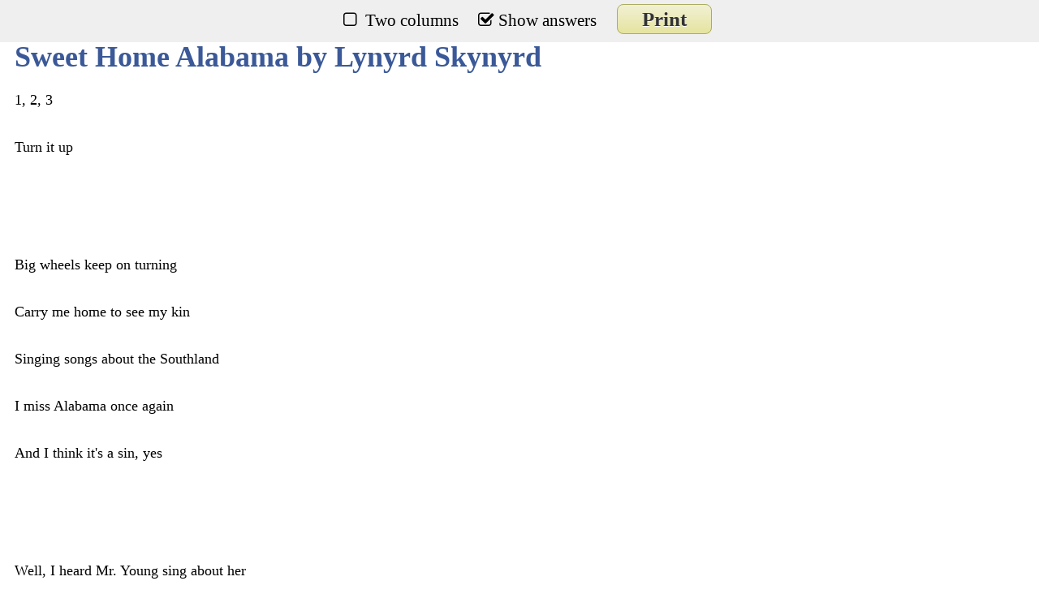

--- FILE ---
content_type: text/html; charset=UTF-8
request_url: https://www.lyricsgaps.com/exercises/pdf/587/KARAOKE
body_size: 2826
content:
<!DOCTYPE html PUBLIC "-//W3C//DTD XHTML 1.0 Transitional//EN" "http://www.w3.org/TR/xhtml1/DTD/xhtml1-transitional.dtd">
<html moznomarginboxes mozdisallowselectionprint >
<head>
	<meta http-equiv="Content-Type" content="text/html; charset=utf-8" />	<title>	&nbsp;</title>
	<link href="/favicon.ico" type="image/x-icon" rel="icon" /><link href="/favicon.ico" type="image/x-icon" rel="shortcut icon" />		
	<style>
	@import url(//netdna.bootstrapcdn.com/font-awesome/3.2.1/css/font-awesome.css);
	@media print
	{    
		a[href]:after {
	    content: none !important;
	  }
	  @page 
        {
            size: auto;   /* auto is the current printer page size */
            margin: 0mm;  /* this affects the margin in the printer settings */
        }

        body 
        {
            background-color:#FFFFFF; 
            border: solid 1px black ;
            margin: 0px;  /* the margin on the content before printing */
       }
	    #top
	    {
	        display: none !important;
	    }
	}
	/*** custom checkboxes ***/

		input[type=checkbox] { display:none; } /* to hide the checkbox itself */
		input[type=checkbox] + label:before {
		  font-family: FontAwesome;
		  display: inline-block;
		  padding-left: 19px;
		}
		
		input[type=checkbox] + label:before { content: "\f096"; } /* unchecked icon */
		input[type=checkbox] + label:before { letter-spacing: 10px; } /* space between checkbox and label */
		
		input[type=checkbox]:checked + label:before { content: "\f046"; } /* checked icon */
		input[type=checkbox]:checked + label:before { letter-spacing: 5px; } /* allow space for check mark */
	h1{
	color:#3B5998;
	}
	   #content {
	   line-height: 22pt;
	    font-size: 18px;
	    font-weight:normal;
	    padding-left:10px;
	   }
	   #wordsmissing b{
    display: inline-block;
    padding: 4pt 8pt;
    margin: 0 6pt 6pt 0;
    font-weight: normal;
    border: 2pt solid #ddd;
    -webkit-border-radius: 2px;
    -moz-border-radius: 2px;
    border-radius: 2px;
    color: #333;
    background: #fff;
}
.capamensaje{
	background: none repeat scroll 0 0 #FFFFDD;
 	border: 1px solid #AAAC62;
    color: #000000;
    margin-top: 11px;
     margin-bottom: 5px;
    padding: 9px;
}
#imglogo {
    display: block;
    float: right;
    margin-top: -4pt;
}
#footer{
    padding-bottom: 16px;
    font-size: 12px;
    color: #888;
}
#footer > span {
    display: block;
    color: #3B5998;
}
#top {
  position: fixed;
  top: 0;
  left: 0;
  z-index: 999;
  width: 100%;
  height: 42px;
  background-color:#efefef;
  text-align:center;
  padding-top: 10px;
  font-size:21px;
}
.button{
	font-weight:bold;
	padding: 4px 8px;
	background:#e6e49f;
	background: -webkit-gradient(linear, left top, left bottom, from(#f1f1d4), to(#e6e49f));
	background-image: -moz-linear-gradient(top, #f1f1d4, #e6e49f);
	color:#333;
	border:1px solid #aaac62;
	-webkit-border-radius:8px;
	-moz-border-radius:8px;
	border-radius:8px;
	text-decoration:none;
	text-shadow: #fff 0px 1px 0px;
	min-width: 0;
	cursor: pointer;	
	text-align:center;
	color:#333;
	font-size:25px;	
	  padding: 4px 30px;
	   margin-left: 20px;
}
.letra2{	
    -webkit-column-count: 2; /* Chrome, Safari, Opera */
    -moz-column-count: 2; /* Firefox */
    column-count: 2;
}
	</style>
	<script type="text/javascript">
	  var onDocumentLoad = [];

      function addPostCode(code) {
          onDocumentLoad.push(code);
      }
	  var _gaq = _gaq || [];
	  _gaq.push(['_setAccount', 'UA-3432688-8']);
	  _gaq.push(['_trackPageview']);
	
	  (function() {
	    var ga = document.createElement('script'); ga.type = 'text/javascript'; ga.async = true;
	    ga.src = ('https:' == document.location.protocol ? 'https://ssl' : 'http://www') + '.google-analytics.com/ga.js';
	    var s = document.getElementsByTagName('script')[0]; s.parentNode.insertBefore(ga, s);
	  })();
	  function showcolumns(){		
		 	 var d = document.getElementById("letra");
			if(document.getElementById('chkColumn').checked) {				  
				  d.className =  "letra2";
			}else{
				d.className =  "";
			}
		}
	function showanswer(){		
		if(document.getElementById('chkAnswer').checked) {
			document.getElementById('capaAnswer').style.display='block';
			//$('.myCheckbox').prop('checked', false);
		}else{
			document.getElementById('capaAnswer').style.display='none';			
			//$('.myCheckbox').prop('checked', true);
		}
	}
	</script>	
</head>
<body>
	<div id="top">
		<input id="chkColumn" type="checkbox"  onclick="showcolumns()"  />	
  		<label for="chkColumn">Two columns</label>
	 	<input id="chkAnswer" type="checkbox" checked onclick="showanswer()"  />
  		<label for="chkAnswer">Show answers</label>
		<a  class="button" href="#" onclick="window.print()">Print</a>
	</div>
	<div id="container" style="padding-top: 24px;">			
		<div id="content" style="width: 92%;">
			<h1>Sweet Home Alabama by Lynyrd Skynyrd</h1>
	<div id="letra">1, 2, 3 <br/>  <br/> Turn it up <br/>  <br/>  <br/>  <br/>  <br/> Big wheels keep on turning <br/>  <br/> Carry me home to see my kin <br/>  <br/> Singing songs about the Southland <br/>  <br/> I miss Alabama once again <br/>  <br/> And I think it's a sin, yes <br/>  <br/>  <br/>  <br/>  <br/> Well, I heard Mr. Young sing about her <br/>  <br/> Well, I heard ol' Neil put her down <br/>  <br/> Well, I hope Neil Young will remember <br/>  <br/> A Southern man don't need him around anyhow <br/>  <br/>  <br/>  <br/>  <br/> Sweet home Alabama <br/>  <br/> Where the skies are so blue <br/>  <br/> Sweet home Alabama <br/>  <br/> Lord, I'm coming home to you <br/>  <br/>  <br/>  <br/>  <br/> In Birmingham they love the governor, boo boo boo <br/>  <br/> Now we all did what we could do <br/>  <br/> Now Watergate does not bother me <br/>  <br/> Does your conscience bother you? Tell the truth <br/>  <br/>  <br/>  <br/>  <br/> Sweet home Alabama <br/>  <br/> Where the skies are so blue <br/>  <br/> Sweet home Alabama <br/>  <br/> Lord, I'm coming home to you <br/>  <br/> Here I come, Alabama <br/>  <br/>  <br/>  <br/>  <br/> Ah ah ah <br/>  <br/> Alabama, ah ah ah <br/>  <br/> Alabama, ah ah ah <br/>  <br/> Alabama, ah ah ah <br/>  <br/> Alabama <br/>  <br/>  <br/>  <br/>  <br/> Now Muscle Shoals has got the swampers <br/>  <br/> And they've been known to pick a song or two <br/>  <br/> (Yes, they do!) <br/>  <br/> Lord, they get me off so much <br/>  <br/> They pick me up when I'm feeling blue, now how about you? <br/>  <br/>  <br/>  <br/>  <br/> Sweet home Alabama <br/>  <br/> Where the skies are so blue <br/>  <br/> Sweet home Alabama <br/>  <br/> Lord, I'm coming home to you <br/>  <br/>  <br/>  <br/>  <br/> Sweet home Alabama, oh, sweet home baby <br/>  <br/> Where the skies are so blue and the governor's true <br/>  <br/> Sweet home Alabama, Lordy <br/>  <br/> Lord, I'm coming home to you, yeah yeah <br/>  <br/> Montgomery's got the answer <br/>  <br/>  <br/>  <br/>  <br/>  <br/>  <br/>  <br/>  <br/>   <br/>   </div>
				
		</div>
	</div>	
	<script src="/js/cache-0-8e45cf3442778a75a15afb1feedc2d8e.js" type="text/javascript"></script>	<div id="footer">
		Todas las letras son propiedad de sus autores y propietarios de sus derechos, y se proporcionan solo con fines educativos.	<span>LyricsGaps.com</span>
	</div>
</body>
</html>